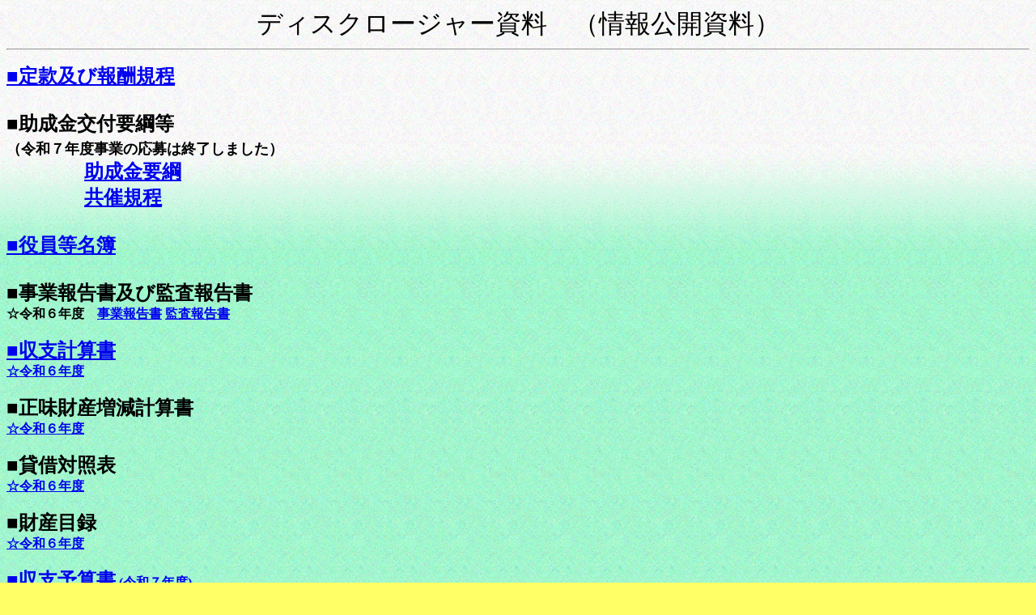

--- FILE ---
content_type: text/html
request_url: http://chikugogawa-kkn.jp/disc.html
body_size: 980
content:
<!-- saved from url=(0022)http://internet.e-mail -->
<!DOCTYPE HTML PUBLIC "-//W3C//DTD HTML 4.01 Transitional//EN">

<meta http-equiv="Content-Type" content="text/html; charset=Shift_JIS"><meta name="GENERATOR" content="IBM WebSphere Studio Homepage Builder Version 14.0.5.0 for Windows"><meta http-equiv="Content-Style-Type" content="text/css">





<TITLE></TITLE>





<BODY bgcolor="#ffff66" background="bu04_bg.gif">





<CENTER>

<FONT SIZE=+3>ディスクロージャー資料　（情報公開資料）</FONT></CENTER>





<HR>





<DIV ALIGN=left><P><B><FONT size="+2"><a href="kifukoui.pdf">■定款及び報酬規程 </a><BR>
<BR>
<FONT size="+2"><FONT size="+2"><FONT size="+2"><FONT size="+2"><FONT size="+2"><FONT size="+2"><FONT size="+2"><FONT size="+2"><FONT size="+2"><FONT size="+2">■助成金交付要綱等</FONT><font size="+1"><br>
</font></FONT></FONT></FONT></FONT></FONT></FONT></FONT></FONT></FONT></FONT></B><FONT size="+2"><FONT size="+2"><FONT size="+2"><FONT size="+2"><FONT size="+2"><FONT size="+2"><FONT size="+2"><FONT size="+2"><FONT size="+2"><FONT size="+2"><font size="+1"><b><font size="+2"><font size="+1">（令和７年度事業の応募は</font></font>終了しました）</b></font></FONT></FONT></FONT></FONT></FONT></FONT></FONT></FONT></FONT></FONT><B><FONT size="+2"><FONT size="3"><FONT size="+2"><FONT size="3"><FONT size="+2"><FONT size="3"><FONT size="+2"><FONT size="3"><FONT size="+2"><FONT size="3"> </FONT></FONT></FONT></FONT></FONT></FONT></FONT></FONT></FONT><br>
　　　　<a href="josei.htm">助成金要綱</a><br>
　　　　<a href="kyousai.htm">共催規程</a><br>
<br>
<A href="yakuin.htm" target="main">■役員等名簿</A>



<br>
<br>
<a>■事業報告書及び監査報告書</a>

<br>
<FONT size="3">☆令和６年度　<a href="jigyou.htm">事業報告書</a>   <a href="kansa.pdf">監査報告書</a><br>
<br>
<a href="shusi.htm"><FONT size="+2">■収支計算書<br>
<FONT size="3">☆令和６年度 </FONT></FONT></a><FONT size="+2"><FONT size="3"><br>
<br>
<FONT size="+2"><a>■正味財産増減計算書</a><br>
<A href="zaisan.htm" target="main"><FONT size="3">☆令和６年度</FONT></A><FONT size="3"> <br>
<br>
<FONT size="+2"><a>■貸借対照表</a><br>
<FONT size="3"><A href="taishaku.htm" target="main">☆令和６年度</A>

<br>
<br>
<FONT size="+2"><a>■財産目録</a><br>
<FONT size="3"><A href="mokuroku.htm" target="main">☆令和６年度</A>

<br>
<br>
<A href="yosan.htm" target="main"><FONT SIZE=+2>■収支予算書</FONT></A>



<a href="yosan.htm"><FONT SIZE=3>(令和７年度)</FONT></a><br>
<br>
<a href="keikaku.htm"><FONT SIZE=+2>■事業計画書</FONT><FONT size="3"> （令和7年度）</FONT></a><FONT size="3"><br>
<br>
<FONT size="3"><br>
<br>
</FONT></FONT></FONT></FONT></FONT></FONT></FONT></FONT></FONT></FONT></FONT></FONT></B></P>

</DIV>

</BODY>

